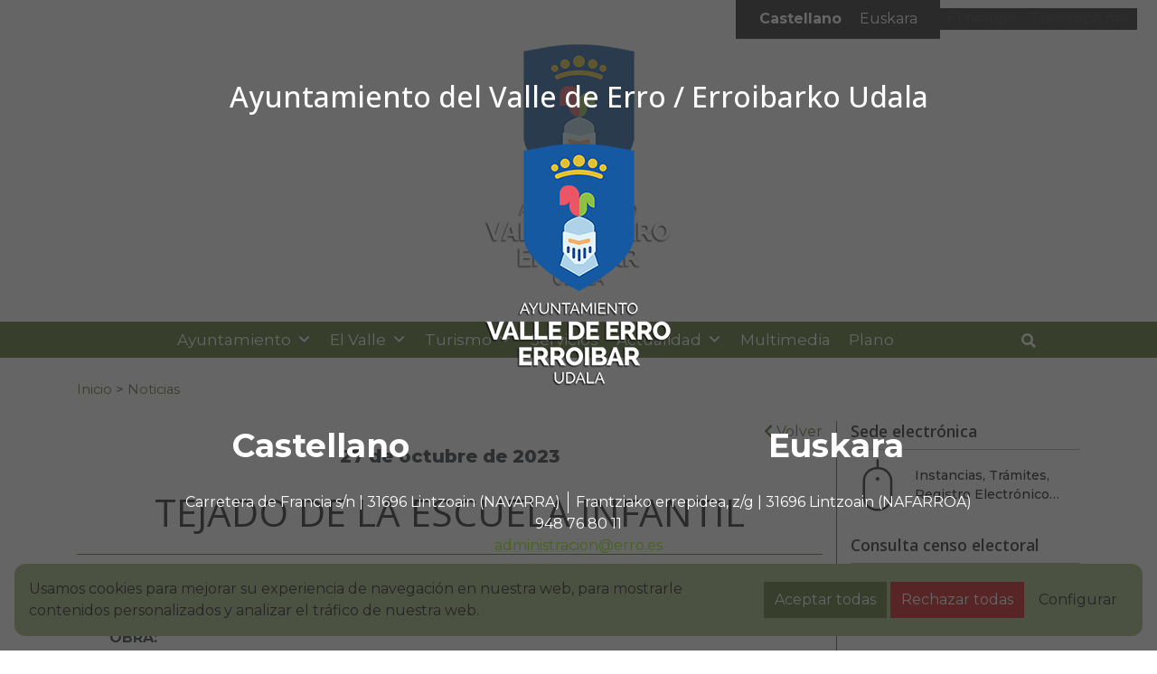

--- FILE ---
content_type: text/html; charset=UTF-8
request_url: http://www.erro.es/noticias/tejado-de-la-escuela-infantil/
body_size: 15534
content:
<!DOCTYPE html><html
lang=es-ES><head><style>img.lazy{min-height:1px}</style><link
rel=preload href=http://www.erro.es/wp-content/plugins/w3-total-cache/pub/js/lazyload.min.js as=script><meta
charset="UTF-8"><meta
name="viewport" content="width=device-width, initial-scale=1"><link
rel=profile href=http://gmpg.org/xfn/11><meta
name='robots' content='index, follow, max-image-preview:large, max-snippet:-1, max-video-preview:-1'><link
rel=alternate hreflang=es href=http://www.erro.es/noticias/tejado-de-la-escuela-infantil/ ><link
rel=alternate hreflang=eu href=http://www.erro.es/eu/noticias/haur-eskola-teilatua/ ><link
rel=alternate hreflang=x-default href=http://www.erro.es/noticias/tejado-de-la-escuela-infantil/ ><style>/*<![CDATA[*/:root {
            --portales-animsa-primary: #47631e;
            --portales-animsa-secondary: #171717;
            --portales-animsa-primary-alt: ;
            --portales-animsa-secondary-alt: ;
            --portales-animsa-background-color: ;

            --portales-animsa-titulos: #47631e;
            --portales-animsa-titulos_hover: #171717;
            --portales-animsa-secciones: #171717;
            --portales-animsa-fechas: #96b275;
            --portales-animsa-iconos: #171717;
            --portales-animsa-iconosmm: #96b275;
            --portales-animsa-lineas: #47631e;
            --portales-animsa-enlaces: #47631e;
            --portales-animsa-enlaces_hover: #171717;
            --portales-animsa-enlaces_pie: #ffffff;
            --portales-animsa-enlaces_pie_hover: #47631e;
            --portales-animsa-titulo_widget: #171717;
            --portales-animsa-contenido_widget: #000000;
            --portales-animsa-menu_color: #47631e;
            --portales-animsa-menu_hover: #171717;
            --portales-animsa-titulo_post: #171717;
            --portales-animsa-entradilla: #47631e;
            --portales-animsa-btn_txt: #47631e;
            --portales-animsa-btn_bg: #ffffff;

            --portales-animsa-header-logo-bg: transparent;
            --portales-animsa-top-sidebar-bg-color: transparent;
            --portales-animsa-menu-bg-color: transparent;
            --portales-animsa-menu-text-color: #000000;
            --portales-animsa-logo-contianer-bg-image: url();
            --portales-animsa-menu-text-color-hover: ;
            --portales-animsa-menu-bg-color-hover: ;

            --portales-animsa-selector-idiomas: url(11370);
            --portales-animsa-font-titles: Open Sans, sans-serif, system-ui;
            --portales-animsa-font-txt: Montserrat, sans-serif, system-ui;
            --portales-animsa-noticia-destacada: #96b275;

            --portales-animsa-titulo-avisos: #47631e;

        --portales-animsa-child-fondo_port: #f7faf5;--portales-animsa-child-destacados: #47631e;--portales-animsa-child-enlaces_hover: #171717;--portales-animsa-child-menu: #47631e;--portales-animsa-child-secundario: #171717;--portales-animsa-child-lineas: #47631e;--portales-animsa-child-imagen: url(http://www.erro.es/wp-content/uploads/2023/04/cabecera_erro2.jpg);--portales-animsa-child-text_haeder_widget: #47631e;--portales-animsa-child-destacados: #47631e;--portales-animsa-child-pie: #171717;--portales-animsa-child-pie2: #171717;--portales-animsa-child-calendario: #47631e;--portales-animsa-child-cabecera: rgba( 150,178,117,0.6 );--portales-animsa-child-bbuscador: #96b275;--portales-animsa-child-ico_alcalde: #47631e;--portales-animsa-child-principal: #47631e;--portales-animsa-child-principal_hover: #171717;--portales-animsa-child-fondo_banner: #96b275;--portales-animsa-child-texto_banner: #ffffff;        }/*]]>*/</style><title>TEJADO DE LA ESCUELA INFANTIL - Ayuntamiento del Valle de Erro / Erroibarko Udala</title><link
rel=canonical href=http://www.erro.es/noticias/tejado-de-la-escuela-infantil/ ><meta
property="og:locale" content="es_ES"><meta
property="og:type" content="article"><meta
property="og:title" content="TEJADO DE LA ESCUELA INFANTIL - Ayuntamiento del Valle de Erro / Erroibarko Udala"><meta
property="og:description" content="OBRA: Tejado de la Escuela Infantil &nbsp; PROMOTOR: Concejo de Aurizberri/Espinal &nbsp; FINANCIACIÓN: GOBIERNO DE NAVARRA, DEPARTAMENTO DE EDUCACIÓN Partida nominativa 410001-41800-7609-325167 (E), por importe de 20.000,00€, para financiar dicha obra. &nbsp; PRESUPUESTO DE EJECUCIÓN/ADJUDICACIÓN 20.474,90€ (IVA no incluido) &nbsp; ADJUDICATARIO: Carpintería Iriarte &nbsp; PLAZO DE EJECUCIÓN: Una semana"><meta
property="og:url" content="http://www.erro.es/noticias/tejado-de-la-escuela-infantil/"><meta
property="og:site_name" content="Ayuntamiento del Valle de Erro / Erroibarko Udala"><meta
name="twitter:card" content="summary_large_image"><meta
name="twitter:label1" content="Tiempo de lectura"><meta
name="twitter:data1" content="1 minuto"> <script type=application/ld+json class=yoast-schema-graph>{"@context":"https://schema.org","@graph":[{"@type":"WebPage","@id":"http://www.erro.es/noticias/tejado-de-la-escuela-infantil/","url":"http://www.erro.es/noticias/tejado-de-la-escuela-infantil/","name":"TEJADO DE LA ESCUELA INFANTIL - Ayuntamiento del Valle de Erro / Erroibarko Udala","isPartOf":{"@id":"http://www.erro.es/#website"},"datePublished":"2023-10-27T10:58:35+00:00","dateModified":"2023-10-27T10:58:35+00:00","breadcrumb":{"@id":"http://www.erro.es/noticias/tejado-de-la-escuela-infantil/#breadcrumb"},"inLanguage":"es","potentialAction":[{"@type":"ReadAction","target":["http://www.erro.es/noticias/tejado-de-la-escuela-infantil/"]}]},{"@type":"BreadcrumbList","@id":"http://www.erro.es/noticias/tejado-de-la-escuela-infantil/#breadcrumb","itemListElement":[{"@type":"ListItem","position":1,"name":"Portada","item":"http://www.erro.es/"},{"@type":"ListItem","position":2,"name":"Noticias","item":"http://www.erro.es/noticias/"},{"@type":"ListItem","position":3,"name":"TEJADO DE LA ESCUELA INFANTIL"}]},{"@type":"WebSite","@id":"http://www.erro.es/#website","url":"http://www.erro.es/","name":"Ayuntamiento del Valle de Erro / Erroibarko Udala","description":"Otro sitio realizado con WordPress","potentialAction":[{"@type":"SearchAction","target":{"@type":"EntryPoint","urlTemplate":"http://www.erro.es/?s={search_term_string}"},"query-input":"required name=search_term_string"}],"inLanguage":"es"}]}</script> <link
rel=dns-prefetch href=//fonts.googleapis.com>
 <script src="//www.googletagmanager.com/gtag/js?id=G-KPTNM7E425"  data-cfasync=false data-wpfc-render=false async></script> <script data-cfasync=false data-wpfc-render=false>var em_version = '8.11.1';
				var em_track_user = true;
				var em_no_track_reason = '';
								var ExactMetricsDefaultLocations = {"page_location":"http:\/\/www.erro.es\/noticias\/tejado-de-la-escuela-infantil\/"};
								if ( typeof ExactMetricsPrivacyGuardFilter === 'function' ) {
					var ExactMetricsLocations = (typeof ExactMetricsExcludeQuery === 'object') ? ExactMetricsPrivacyGuardFilter( ExactMetricsExcludeQuery ) : ExactMetricsPrivacyGuardFilter( ExactMetricsDefaultLocations );
				} else {
					var ExactMetricsLocations = (typeof ExactMetricsExcludeQuery === 'object') ? ExactMetricsExcludeQuery : ExactMetricsDefaultLocations;
				}

								var disableStrs = [
										'ga-disable-G-KPTNM7E425',
									];

				/* Function to detect opted out users */
				function __gtagTrackerIsOptedOut() {
					for (var index = 0; index < disableStrs.length; index++) {
						if (document.cookie.indexOf(disableStrs[index] + '=true') > -1) {
							return true;
						}
					}

					return false;
				}

				/* Disable tracking if the opt-out cookie exists. */
				if (__gtagTrackerIsOptedOut()) {
					for (var index = 0; index < disableStrs.length; index++) {
						window[disableStrs[index]] = true;
					}
				}

				/* Opt-out function */
				function __gtagTrackerOptout() {
					for (var index = 0; index < disableStrs.length; index++) {
						document.cookie = disableStrs[index] + '=true; expires=Thu, 31 Dec 2099 23:59:59 UTC; path=/';
						window[disableStrs[index]] = true;
					}
				}

				if ('undefined' === typeof gaOptout) {
					function gaOptout() {
						__gtagTrackerOptout();
					}
				}
								window.dataLayer = window.dataLayer || [];

				window.ExactMetricsDualTracker = {
					helpers: {},
					trackers: {},
				};
				if (em_track_user) {
					function __gtagDataLayer() {
						dataLayer.push(arguments);
					}

					function __gtagTracker(type, name, parameters) {
						if (!parameters) {
							parameters = {};
						}

						if (parameters.send_to) {
							__gtagDataLayer.apply(null, arguments);
							return;
						}

						if (type === 'event') {
														parameters.send_to = exactmetrics_frontend.v4_id;
							var hookName = name;
							if (typeof parameters['event_category'] !== 'undefined') {
								hookName = parameters['event_category'] + ':' + name;
							}

							if (typeof ExactMetricsDualTracker.trackers[hookName] !== 'undefined') {
								ExactMetricsDualTracker.trackers[hookName](parameters);
							} else {
								__gtagDataLayer('event', name, parameters);
							}
							
						} else {
							__gtagDataLayer.apply(null, arguments);
						}
					}

					__gtagTracker('js', new Date());
					__gtagTracker('set', {
						'developer_id.dNDMyYj': true,
											});
					if ( ExactMetricsLocations.page_location ) {
						__gtagTracker('set', ExactMetricsLocations);
					}
										__gtagTracker('config', 'G-KPTNM7E425', {"forceSSL":"true","link_attribution":"true"} );
										window.gtag = __gtagTracker;										(function () {
						/* https://developers.google.com/analytics/devguides/collection/analyticsjs/ */
						/* ga and __gaTracker compatibility shim. */
						var noopfn = function () {
							return null;
						};
						var newtracker = function () {
							return new Tracker();
						};
						var Tracker = function () {
							return null;
						};
						var p = Tracker.prototype;
						p.get = noopfn;
						p.set = noopfn;
						p.send = function () {
							var args = Array.prototype.slice.call(arguments);
							args.unshift('send');
							__gaTracker.apply(null, args);
						};
						var __gaTracker = function () {
							var len = arguments.length;
							if (len === 0) {
								return;
							}
							var f = arguments[len - 1];
							if (typeof f !== 'object' || f === null || typeof f.hitCallback !== 'function') {
								if ('send' === arguments[0]) {
									var hitConverted, hitObject = false, action;
									if ('event' === arguments[1]) {
										if ('undefined' !== typeof arguments[3]) {
											hitObject = {
												'eventAction': arguments[3],
												'eventCategory': arguments[2],
												'eventLabel': arguments[4],
												'value': arguments[5] ? arguments[5] : 1,
											}
										}
									}
									if ('pageview' === arguments[1]) {
										if ('undefined' !== typeof arguments[2]) {
											hitObject = {
												'eventAction': 'page_view',
												'page_path': arguments[2],
											}
										}
									}
									if (typeof arguments[2] === 'object') {
										hitObject = arguments[2];
									}
									if (typeof arguments[5] === 'object') {
										Object.assign(hitObject, arguments[5]);
									}
									if ('undefined' !== typeof arguments[1].hitType) {
										hitObject = arguments[1];
										if ('pageview' === hitObject.hitType) {
											hitObject.eventAction = 'page_view';
										}
									}
									if (hitObject) {
										action = 'timing' === arguments[1].hitType ? 'timing_complete' : hitObject.eventAction;
										hitConverted = mapArgs(hitObject);
										__gtagTracker('event', action, hitConverted);
									}
								}
								return;
							}

							function mapArgs(args) {
								var arg, hit = {};
								var gaMap = {
									'eventCategory': 'event_category',
									'eventAction': 'event_action',
									'eventLabel': 'event_label',
									'eventValue': 'event_value',
									'nonInteraction': 'non_interaction',
									'timingCategory': 'event_category',
									'timingVar': 'name',
									'timingValue': 'value',
									'timingLabel': 'event_label',
									'page': 'page_path',
									'location': 'page_location',
									'title': 'page_title',
									'referrer' : 'page_referrer',
								};
								for (arg in args) {
																		if (!(!args.hasOwnProperty(arg) || !gaMap.hasOwnProperty(arg))) {
										hit[gaMap[arg]] = args[arg];
									} else {
										hit[arg] = args[arg];
									}
								}
								return hit;
							}

							try {
								f.hitCallback();
							} catch (ex) {
							}
						};
						__gaTracker.create = newtracker;
						__gaTracker.getByName = newtracker;
						__gaTracker.getAll = function () {
							return [];
						};
						__gaTracker.remove = noopfn;
						__gaTracker.loaded = true;
						window['__gaTracker'] = __gaTracker;
					})();
									} else {
										console.log("");
					(function () {
						function __gtagTracker() {
							return null;
						}

						window['__gtagTracker'] = __gtagTracker;
						window['gtag'] = __gtagTracker;
					})();
									}</script>  <script>/*<![CDATA[*/window._wpemojiSettings = {"baseUrl":"https:\/\/s.w.org\/images\/core\/emoji\/14.0.0\/72x72\/","ext":".png","svgUrl":"https:\/\/s.w.org\/images\/core\/emoji\/14.0.0\/svg\/","svgExt":".svg","source":{"concatemoji":"http:\/\/www.erro.es\/wp-includes\/js\/wp-emoji-release.min.js"}};
/*! This file is auto-generated */
!function(i,n){var o,s,e;function c(e){try{var t={supportTests:e,timestamp:(new Date).valueOf()};sessionStorage.setItem(o,JSON.stringify(t))}catch(e){}}function p(e,t,n){e.clearRect(0,0,e.canvas.width,e.canvas.height),e.fillText(t,0,0);var t=new Uint32Array(e.getImageData(0,0,e.canvas.width,e.canvas.height).data),r=(e.clearRect(0,0,e.canvas.width,e.canvas.height),e.fillText(n,0,0),new Uint32Array(e.getImageData(0,0,e.canvas.width,e.canvas.height).data));return t.every(function(e,t){return e===r[t]})}function u(e,t,n){switch(t){case"flag":return n(e,"\ud83c\udff3\ufe0f\u200d\u26a7\ufe0f","\ud83c\udff3\ufe0f\u200b\u26a7\ufe0f")?!1:!n(e,"\ud83c\uddfa\ud83c\uddf3","\ud83c\uddfa\u200b\ud83c\uddf3")&&!n(e,"\ud83c\udff4\udb40\udc67\udb40\udc62\udb40\udc65\udb40\udc6e\udb40\udc67\udb40\udc7f","\ud83c\udff4\u200b\udb40\udc67\u200b\udb40\udc62\u200b\udb40\udc65\u200b\udb40\udc6e\u200b\udb40\udc67\u200b\udb40\udc7f");case"emoji":return!n(e,"\ud83e\udef1\ud83c\udffb\u200d\ud83e\udef2\ud83c\udfff","\ud83e\udef1\ud83c\udffb\u200b\ud83e\udef2\ud83c\udfff")}return!1}function f(e,t,n){var r="undefined"!=typeof WorkerGlobalScope&&self instanceof WorkerGlobalScope?new OffscreenCanvas(300,150):i.createElement("canvas"),a=r.getContext("2d",{willReadFrequently:!0}),o=(a.textBaseline="top",a.font="600 32px Arial",{});return e.forEach(function(e){o[e]=t(a,e,n)}),o}function t(e){var t=i.createElement("script");t.src=e,t.defer=!0,i.head.appendChild(t)}"undefined"!=typeof Promise&&(o="wpEmojiSettingsSupports",s=["flag","emoji"],n.supports={everything:!0,everythingExceptFlag:!0},e=new Promise(function(e){i.addEventListener("DOMContentLoaded",e,{once:!0})}),new Promise(function(t){var n=function(){try{var e=JSON.parse(sessionStorage.getItem(o));if("object"==typeof e&&"number"==typeof e.timestamp&&(new Date).valueOf()<e.timestamp+604800&&"object"==typeof e.supportTests)return e.supportTests}catch(e){}return null}();if(!n){if("undefined"!=typeof Worker&&"undefined"!=typeof OffscreenCanvas&&"undefined"!=typeof URL&&URL.createObjectURL&&"undefined"!=typeof Blob)try{var e="postMessage("+f.toString()+"("+[JSON.stringify(s),u.toString(),p.toString()].join(",")+"));",r=new Blob([e],{type:"text/javascript"}),a=new Worker(URL.createObjectURL(r),{name:"wpTestEmojiSupports"});return void(a.onmessage=function(e){c(n=e.data),a.terminate(),t(n)})}catch(e){}c(n=f(s,u,p))}t(n)}).then(function(e){for(var t in e)n.supports[t]=e[t],n.supports.everything=n.supports.everything&&n.supports[t],"flag"!==t&&(n.supports.everythingExceptFlag=n.supports.everythingExceptFlag&&n.supports[t]);n.supports.everythingExceptFlag=n.supports.everythingExceptFlag&&!n.supports.flag,n.DOMReady=!1,n.readyCallback=function(){n.DOMReady=!0}}).then(function(){return e}).then(function(){var e;n.supports.everything||(n.readyCallback(),(e=n.source||{}).concatemoji?t(e.concatemoji):e.wpemoji&&e.twemoji&&(t(e.twemoji),t(e.wpemoji)))}))}((window,document),window._wpemojiSettings);/*]]>*/</script> <style id=wp-emoji-styles-inline-css>img.wp-smiley, img.emoji {
		display: inline !important;
		border: none !important;
		box-shadow: none !important;
		height: 1em !important;
		width: 1em !important;
		margin: 0 0.07em !important;
		vertical-align: -0.1em !important;
		background: none !important;
		padding: 0 !important;
	}</style><link
rel=stylesheet href=http://www.erro.es/wp-content/cache/minify/9c93e.css media=all><style id=classic-theme-styles-inline-css>/*! This file is auto-generated */
.wp-block-button__link{color:#fff;background-color:#32373c;border-radius:9999px;box-shadow:none;text-decoration:none;padding:calc(.667em + 2px) calc(1.333em + 2px);font-size:1.125em}.wp-block-file__button{background:#32373c;color:#fff;text-decoration:none}</style><style id=global-styles-inline-css>/*<![CDATA[*/body{--wp--preset--color--black: #000000;--wp--preset--color--cyan-bluish-gray: #abb8c3;--wp--preset--color--white: #ffffff;--wp--preset--color--pale-pink: #f78da7;--wp--preset--color--vivid-red: #cf2e2e;--wp--preset--color--luminous-vivid-orange: #ff6900;--wp--preset--color--luminous-vivid-amber: #fcb900;--wp--preset--color--light-green-cyan: #7bdcb5;--wp--preset--color--vivid-green-cyan: #00d084;--wp--preset--color--pale-cyan-blue: #8ed1fc;--wp--preset--color--vivid-cyan-blue: #0693e3;--wp--preset--color--vivid-purple: #9b51e0;--wp--preset--gradient--vivid-cyan-blue-to-vivid-purple: linear-gradient(135deg,rgba(6,147,227,1) 0%,rgb(155,81,224) 100%);--wp--preset--gradient--light-green-cyan-to-vivid-green-cyan: linear-gradient(135deg,rgb(122,220,180) 0%,rgb(0,208,130) 100%);--wp--preset--gradient--luminous-vivid-amber-to-luminous-vivid-orange: linear-gradient(135deg,rgba(252,185,0,1) 0%,rgba(255,105,0,1) 100%);--wp--preset--gradient--luminous-vivid-orange-to-vivid-red: linear-gradient(135deg,rgba(255,105,0,1) 0%,rgb(207,46,46) 100%);--wp--preset--gradient--very-light-gray-to-cyan-bluish-gray: linear-gradient(135deg,rgb(238,238,238) 0%,rgb(169,184,195) 100%);--wp--preset--gradient--cool-to-warm-spectrum: linear-gradient(135deg,rgb(74,234,220) 0%,rgb(151,120,209) 20%,rgb(207,42,186) 40%,rgb(238,44,130) 60%,rgb(251,105,98) 80%,rgb(254,248,76) 100%);--wp--preset--gradient--blush-light-purple: linear-gradient(135deg,rgb(255,206,236) 0%,rgb(152,150,240) 100%);--wp--preset--gradient--blush-bordeaux: linear-gradient(135deg,rgb(254,205,165) 0%,rgb(254,45,45) 50%,rgb(107,0,62) 100%);--wp--preset--gradient--luminous-dusk: linear-gradient(135deg,rgb(255,203,112) 0%,rgb(199,81,192) 50%,rgb(65,88,208) 100%);--wp--preset--gradient--pale-ocean: linear-gradient(135deg,rgb(255,245,203) 0%,rgb(182,227,212) 50%,rgb(51,167,181) 100%);--wp--preset--gradient--electric-grass: linear-gradient(135deg,rgb(202,248,128) 0%,rgb(113,206,126) 100%);--wp--preset--gradient--midnight: linear-gradient(135deg,rgb(2,3,129) 0%,rgb(40,116,252) 100%);--wp--preset--font-size--small: 13px;--wp--preset--font-size--medium: 20px;--wp--preset--font-size--large: 36px;--wp--preset--font-size--x-large: 42px;--wp--preset--spacing--20: 0.44rem;--wp--preset--spacing--30: 0.67rem;--wp--preset--spacing--40: 1rem;--wp--preset--spacing--50: 1.5rem;--wp--preset--spacing--60: 2.25rem;--wp--preset--spacing--70: 3.38rem;--wp--preset--spacing--80: 5.06rem;--wp--preset--shadow--natural: 6px 6px 9px rgba(0, 0, 0, 0.2);--wp--preset--shadow--deep: 12px 12px 50px rgba(0, 0, 0, 0.4);--wp--preset--shadow--sharp: 6px 6px 0px rgba(0, 0, 0, 0.2);--wp--preset--shadow--outlined: 6px 6px 0px -3px rgba(255, 255, 255, 1), 6px 6px rgba(0, 0, 0, 1);--wp--preset--shadow--crisp: 6px 6px 0px rgba(0, 0, 0, 1);}:where(.is-layout-flex){gap: 0.5em;}:where(.is-layout-grid){gap: 0.5em;}body .is-layout-flow > .alignleft{float: left;margin-inline-start: 0;margin-inline-end: 2em;}body .is-layout-flow > .alignright{float: right;margin-inline-start: 2em;margin-inline-end: 0;}body .is-layout-flow > .aligncenter{margin-left: auto !important;margin-right: auto !important;}body .is-layout-constrained > .alignleft{float: left;margin-inline-start: 0;margin-inline-end: 2em;}body .is-layout-constrained > .alignright{float: right;margin-inline-start: 2em;margin-inline-end: 0;}body .is-layout-constrained > .aligncenter{margin-left: auto !important;margin-right: auto !important;}body .is-layout-constrained > :where(:not(.alignleft):not(.alignright):not(.alignfull)){max-width: var(--wp--style--global--content-size);margin-left: auto !important;margin-right: auto !important;}body .is-layout-constrained > .alignwide{max-width: var(--wp--style--global--wide-size);}body .is-layout-flex{display: flex;}body .is-layout-flex{flex-wrap: wrap;align-items: center;}body .is-layout-flex > *{margin: 0;}body .is-layout-grid{display: grid;}body .is-layout-grid > *{margin: 0;}:where(.wp-block-columns.is-layout-flex){gap: 2em;}:where(.wp-block-columns.is-layout-grid){gap: 2em;}:where(.wp-block-post-template.is-layout-flex){gap: 1.25em;}:where(.wp-block-post-template.is-layout-grid){gap: 1.25em;}.has-black-color{color: var(--wp--preset--color--black) !important;}.has-cyan-bluish-gray-color{color: var(--wp--preset--color--cyan-bluish-gray) !important;}.has-white-color{color: var(--wp--preset--color--white) !important;}.has-pale-pink-color{color: var(--wp--preset--color--pale-pink) !important;}.has-vivid-red-color{color: var(--wp--preset--color--vivid-red) !important;}.has-luminous-vivid-orange-color{color: var(--wp--preset--color--luminous-vivid-orange) !important;}.has-luminous-vivid-amber-color{color: var(--wp--preset--color--luminous-vivid-amber) !important;}.has-light-green-cyan-color{color: var(--wp--preset--color--light-green-cyan) !important;}.has-vivid-green-cyan-color{color: var(--wp--preset--color--vivid-green-cyan) !important;}.has-pale-cyan-blue-color{color: var(--wp--preset--color--pale-cyan-blue) !important;}.has-vivid-cyan-blue-color{color: var(--wp--preset--color--vivid-cyan-blue) !important;}.has-vivid-purple-color{color: var(--wp--preset--color--vivid-purple) !important;}.has-black-background-color{background-color: var(--wp--preset--color--black) !important;}.has-cyan-bluish-gray-background-color{background-color: var(--wp--preset--color--cyan-bluish-gray) !important;}.has-white-background-color{background-color: var(--wp--preset--color--white) !important;}.has-pale-pink-background-color{background-color: var(--wp--preset--color--pale-pink) !important;}.has-vivid-red-background-color{background-color: var(--wp--preset--color--vivid-red) !important;}.has-luminous-vivid-orange-background-color{background-color: var(--wp--preset--color--luminous-vivid-orange) !important;}.has-luminous-vivid-amber-background-color{background-color: var(--wp--preset--color--luminous-vivid-amber) !important;}.has-light-green-cyan-background-color{background-color: var(--wp--preset--color--light-green-cyan) !important;}.has-vivid-green-cyan-background-color{background-color: var(--wp--preset--color--vivid-green-cyan) !important;}.has-pale-cyan-blue-background-color{background-color: var(--wp--preset--color--pale-cyan-blue) !important;}.has-vivid-cyan-blue-background-color{background-color: var(--wp--preset--color--vivid-cyan-blue) !important;}.has-vivid-purple-background-color{background-color: var(--wp--preset--color--vivid-purple) !important;}.has-black-border-color{border-color: var(--wp--preset--color--black) !important;}.has-cyan-bluish-gray-border-color{border-color: var(--wp--preset--color--cyan-bluish-gray) !important;}.has-white-border-color{border-color: var(--wp--preset--color--white) !important;}.has-pale-pink-border-color{border-color: var(--wp--preset--color--pale-pink) !important;}.has-vivid-red-border-color{border-color: var(--wp--preset--color--vivid-red) !important;}.has-luminous-vivid-orange-border-color{border-color: var(--wp--preset--color--luminous-vivid-orange) !important;}.has-luminous-vivid-amber-border-color{border-color: var(--wp--preset--color--luminous-vivid-amber) !important;}.has-light-green-cyan-border-color{border-color: var(--wp--preset--color--light-green-cyan) !important;}.has-vivid-green-cyan-border-color{border-color: var(--wp--preset--color--vivid-green-cyan) !important;}.has-pale-cyan-blue-border-color{border-color: var(--wp--preset--color--pale-cyan-blue) !important;}.has-vivid-cyan-blue-border-color{border-color: var(--wp--preset--color--vivid-cyan-blue) !important;}.has-vivid-purple-border-color{border-color: var(--wp--preset--color--vivid-purple) !important;}.has-vivid-cyan-blue-to-vivid-purple-gradient-background{background: var(--wp--preset--gradient--vivid-cyan-blue-to-vivid-purple) !important;}.has-light-green-cyan-to-vivid-green-cyan-gradient-background{background: var(--wp--preset--gradient--light-green-cyan-to-vivid-green-cyan) !important;}.has-luminous-vivid-amber-to-luminous-vivid-orange-gradient-background{background: var(--wp--preset--gradient--luminous-vivid-amber-to-luminous-vivid-orange) !important;}.has-luminous-vivid-orange-to-vivid-red-gradient-background{background: var(--wp--preset--gradient--luminous-vivid-orange-to-vivid-red) !important;}.has-very-light-gray-to-cyan-bluish-gray-gradient-background{background: var(--wp--preset--gradient--very-light-gray-to-cyan-bluish-gray) !important;}.has-cool-to-warm-spectrum-gradient-background{background: var(--wp--preset--gradient--cool-to-warm-spectrum) !important;}.has-blush-light-purple-gradient-background{background: var(--wp--preset--gradient--blush-light-purple) !important;}.has-blush-bordeaux-gradient-background{background: var(--wp--preset--gradient--blush-bordeaux) !important;}.has-luminous-dusk-gradient-background{background: var(--wp--preset--gradient--luminous-dusk) !important;}.has-pale-ocean-gradient-background{background: var(--wp--preset--gradient--pale-ocean) !important;}.has-electric-grass-gradient-background{background: var(--wp--preset--gradient--electric-grass) !important;}.has-midnight-gradient-background{background: var(--wp--preset--gradient--midnight) !important;}.has-small-font-size{font-size: var(--wp--preset--font-size--small) !important;}.has-medium-font-size{font-size: var(--wp--preset--font-size--medium) !important;}.has-large-font-size{font-size: var(--wp--preset--font-size--large) !important;}.has-x-large-font-size{font-size: var(--wp--preset--font-size--x-large) !important;}
.wp-block-navigation a:where(:not(.wp-element-button)){color: inherit;}
:where(.wp-block-post-template.is-layout-flex){gap: 1.25em;}:where(.wp-block-post-template.is-layout-grid){gap: 1.25em;}
:where(.wp-block-columns.is-layout-flex){gap: 2em;}:where(.wp-block-columns.is-layout-grid){gap: 2em;}
.wp-block-pullquote{font-size: 1.5em;line-height: 1.6;}/*]]>*/</style><link
rel=stylesheet href=http://www.erro.es/wp-content/cache/minify/ed90a.css media=all><link
rel=stylesheet id=mimetypes-link-icons-css href='http://www.erro.es/wp-content/plugins/mimetypes-link-icons/css/style.php?cssvars=bXRsaV9oZWlnaHQ9MTYmbXRsaV9pbWFnZV90eXBlPXBuZyZtdGxpX2xlZnRvcnJpZ2h0PWxlZnQmYWN0aXZlX3R5cGVzPXBkZg%3D' type=text/css media=all><link
rel=stylesheet href=http://www.erro.es/wp-content/cache/minify/56c5b.css media=all><link
rel=stylesheet id=google-fonts-css href='https://fonts.googleapis.com/css?family=Open+Sans%3A300%2Cregular%2C500%2C600%2C700%2C800%2C300italic%2Citalic%2C600italic%2C700italic%2C800italic%3D%7CMontserrat%3A300%2Cregular%2C500%2C600%2C700%2C800%2C900%2C300italic%2Citalic%2C500italic%2C600italic%2C700italic%2C800italic%2C900italic%3D' type=text/css media=all><link
rel=stylesheet href=http://www.erro.es/wp-content/cache/minify/b585f.css media=all> <script src=http://www.erro.es/wp-includes/js/jquery/jquery.min.js id=jquery-core-js></script> <script src=http://www.erro.es/wp-includes/js/jquery/jquery-migrate.min.js id=jquery-migrate-js></script> <script src=http://www.erro.es/wp-content/plugins/qtranslate-to-wpml-export/js/scripts.js id=qtimport-js></script> <script id=wpml-cookie-js-extra>var wpml_cookies = {"wp-wpml_current_language":{"value":"es","expires":1,"path":"\/"}};
var wpml_cookies = {"wp-wpml_current_language":{"value":"es","expires":1,"path":"\/"}};</script> <script src=http://www.erro.es/wp-content/plugins/sitepress-multilingual-cms/res/js/cookies/language-cookie.js id=wpml-cookie-js defer=defer data-wp-strategy=defer></script> <script src=http://www.erro.es/wp-content/plugins/google-analytics-dashboard-for-wp/assets/js/frontend-gtag.min.js id=exactmetrics-frontend-script-js async=async data-wp-strategy=async></script> <script data-cfasync=false data-wpfc-render=false id=exactmetrics-frontend-script-js-extra>var exactmetrics_frontend = {"js_events_tracking":"true","download_extensions":"doc,pdf,ppt,zip,xls,docx,pptx,xlsx","inbound_paths":"[{\"path\":\"\\\/go\\\/\",\"label\":\"affiliate\"},{\"path\":\"\\\/recommend\\\/\",\"label\":\"affiliate\"}]","home_url":"http:\/\/www.erro.es","hash_tracking":"false","v4_id":"G-KPTNM7E425"};</script> <link
rel=https://api.w.org/ href=http://www.erro.es/wp-json/ ><link
rel=alternate type=application/json href=http://www.erro.es/wp-json/wp/v2/noticias/12847><link
rel=EditURI type=application/rsd+xml title=RSD href=http://www.erro.es/xmlrpc.php?rsd><link
rel=shortlink href='http://www.erro.es/?p=12847'><link
rel=alternate type=application/json+oembed href="http://www.erro.es/wp-json/oembed/1.0/embed?url=http%3A%2F%2Fwww.erro.es%2Fnoticias%2Ftejado-de-la-escuela-infantil%2F"><link
rel=alternate type=text/xml+oembed href="http://www.erro.es/wp-json/oembed/1.0/embed?url=http%3A%2F%2Fwww.erro.es%2Fnoticias%2Ftejado-de-la-escuela-infantil%2F&#038;format=xml"><meta
name="generator" content="WPML ver:4.6.9 stt:16,2;"><style>/*<![CDATA[*/html:root {
            --cookies-animsa-background: #96b275;--cookies-animsa-background-text: #000000;--cookies-animsa-primary: #47631e;--cookies-animsa-primary-text: #FFFFFF;--cookies-animsa-reject: #c70000;--cookies-animsa-reject-text: #FFFFFF;--cookies-animsa-config: #96b275;--cookies-animsa-config-text: #000000;            }/*]]>*/</style><meta
property="og:locale" content="es"><meta
property="og:site_name" content="Ayuntamiento del Valle de Erro / Erroibarko Udala"><meta
property="og:url" content="http://www.erro.es/noticias/tejado-de-la-escuela-infantil/"><meta
property="og:type" content="article"><meta
property="og:title" content="TEJADO DE LA ESCUELA INFANTIL"><meta
property="og:description" content="OBRA:Tejado de la Escuela Infantil&nbsp;PROMOTOR:Concejo de..."><meta
property="og:image" content="http://www.erro.es/wp-content/uploads/2023/04/escudo_erro_vertical-2.png"><meta
name="twitter:card" content="summary_large_image"><meta
name="twitter:description" content="OBRA:Tejado de la Escuela Infantil&nbsp;PROMOTOR:Concejo de..."><meta
name="twitter:title" content="TEJADO DE LA ESCUELA INFANTIL"><meta
name="twitter:image" content="http://www.erro.es/wp-content/uploads/2023/04/escudo_erro_vertical-2.png"><link
rel=icon href=http://www.erro.es/wp-content/uploads/2023/04/cropped-favicon_erro-32x32.png sizes=32x32><link
rel=icon href=http://www.erro.es/wp-content/uploads/2023/04/cropped-favicon_erro-192x192.png sizes=192x192><link
rel=apple-touch-icon href=http://www.erro.es/wp-content/uploads/2023/04/cropped-favicon_erro-180x180.png><meta
name="msapplication-TileImage" content="http://www.erro.es/wp-content/uploads/2023/04/cropped-favicon_erro-270x270.png"><style id=wp-custom-css>#logo h1 {
    display:none !important;
}

.container-transparency {
    background-color: transparent !important;
}

a#enla-avisos {
    color: white !important;
    display: flex;
}</style><style>/** Mega Menu CSS: fs **/</style></head><body
class="noticias-template-default single single-noticias postid-12847 single-format-standard mega-menu-animsa-menu">
<a
class="skip-link sr-only" href=#content>Ir al contenido</a><header
class="text-center header-child"><div
class="container-image container-fluid"><div
class="row container-transparency"><div
id=widgets-top class><div
class="w-100 row justify-content-end"><div
class="col-12 col-md"><div
class="top-sidebar top-right-sidebar"><aside
id=icl_lang_sel_widget-3 class="widget widget_icl_lang_sel_widget"><div
class="wpml-ls-sidebars-cabecera wpml-ls wpml-ls-legacy-list-horizontal"><ul><li
class="wpml-ls-slot-cabecera wpml-ls-item wpml-ls-item-es wpml-ls-current-language wpml-ls-first-item wpml-ls-item-legacy-list-horizontal">
<a
href=http://www.erro.es/noticias/tejado-de-la-escuela-infantil/ class=wpml-ls-link>
<span
class=wpml-ls-native>Castellano</span></a>
</li><li
class="wpml-ls-slot-cabecera wpml-ls-item wpml-ls-item-eu wpml-ls-last-item wpml-ls-item-legacy-list-horizontal">
<a
href=http://www.erro.es/eu/noticias/haur-eskola-teilatua/ class=wpml-ls-link>
<span
class=wpml-ls-native lang=eu>Euskara</span></a>
</li></ul></div></aside><aside
id=custom_html-2 class="widget_text widget widget_custom_html"><div
class="textwidget custom-html-widget"><div
id=TT_yuZALBthdr4cneLKjAzjDDzDDWaKLKnlrdktEZioaEj>El tiempo - Tutiempo.net</div> <script src=https://www.tutiempo.net/s-widget/l_yuZALBthdr4cneLKjAzjDDzDDWaKLKnlrdktEZioaEj></script></div></aside></div></div></div></div><div
id=logo class='col-12 my-4 '>
<a
href=http://www.erro.es class>
<img
class=lazy src="data:image/svg+xml,%3Csvg%20xmlns='http://www.w3.org/2000/svg'%20viewBox='0%200%20250%20308'%3E%3C/svg%3E" data-src=http://www.erro.es/wp-content/uploads/2023/04/escudo_erro_vertical-2.png alt='Escudo del Ayuntamiento'><h1 class='h2'>Ayuntamiento del Valle de Erro / Erroibarko Udala</h1>
</a></div></div></div><div
class="container-fluid container-nav contenedor-menu"><div
class=container><div
class=row><div
class="col-md-11 col-10"><div
id=mega-menu-wrap-animsa-menu class=mega-menu-wrap><div
class=mega-menu-toggle><div
class=mega-toggle-blocks-left></div><div
class=mega-toggle-blocks-center></div><div
class=mega-toggle-blocks-right><div
class='mega-toggle-block mega-menu-toggle-animated-block mega-toggle-block-0' id=mega-toggle-block-0><button
aria-label="Toggle Menu" class="mega-toggle-animated mega-toggle-animated-slider" type=button aria-expanded=false>
<span
class=mega-toggle-animated-box>
<span
class=mega-toggle-animated-inner></span>
</span>
</button></div></div></div><ul
id=mega-menu-animsa-menu class="mega-menu max-mega-menu mega-menu-horizontal mega-no-js" data-event=hover_intent data-effect=fade_up data-effect-speed=200 data-effect-mobile=disabled data-effect-speed-mobile=0 data-mobile-force-width=false data-second-click=go data-document-click=collapse data-vertical-behaviour=standard data-breakpoint=768 data-unbind=true data-mobile-state=collapse_all data-hover-intent-timeout=300 data-hover-intent-interval=100><li
class='mega-menu-item mega-menu-item-type-post_type mega-menu-item-object-page mega-menu-item-has-children mega-align-bottom-left mega-menu-flyout mega-menu-item-9229' id=mega-menu-item-9229><a
class=mega-menu-link href=http://www.erro.es/ayuntamiento/ aria-haspopup=true aria-expanded=false tabindex=0>Ayuntamiento<span
class=mega-indicator></span></a><ul
class=mega-sub-menu>
<li
class='mega-menu-item mega-menu-item-type-post_type mega-menu-item-object-page mega-menu-item-9230' id=mega-menu-item-9230><a
class=mega-menu-link href=http://www.erro.es/ayuntamiento/saludo/ >Saludo</a></li><li
class='mega-menu-item mega-menu-item-type-post_type mega-menu-item-object-page mega-menu-item-has-children mega-menu-item-9231' id=mega-menu-item-9231><a
class=mega-menu-link href=http://www.erro.es/ayuntamiento/organizacion-municipal/ aria-haspopup=true aria-expanded=false>Organización Municipal<span
class=mega-indicator></span></a><ul
class=mega-sub-menu>
<li
class='mega-menu-item mega-menu-item-type-post_type mega-menu-item-object-page mega-menu-item-9233' id=mega-menu-item-9233><a
class=mega-menu-link href=http://www.erro.es/ayuntamiento/organizacion-municipal/corporacion-municipal/ >Corporación Municipal</a></li><li
class='mega-menu-item mega-menu-item-type-post_type mega-menu-item-object-page mega-menu-item-9232' id=mega-menu-item-9232><a
class=mega-menu-link href=http://www.erro.es/ayuntamiento/organizacion-municipal/comisiones-ayuntamiento/ >Comisiones Ayuntamiento</a></li><li
class='mega-menu-item mega-menu-item-type-post_type mega-menu-item-object-page mega-menu-item-9234' id=mega-menu-item-9234><a
class=mega-menu-link href=http://www.erro.es/ayuntamiento/organizacion-municipal/participacion-en-instituciones/ >Participación en Instituciones</a></li></ul>
</li><li
class='mega-menu-item mega-menu-item-type-post_type mega-menu-item-object-page mega-menu-item-9235' id=mega-menu-item-9235><a
class=mega-menu-link href=http://www.erro.es/ayuntamiento/presupuesto/ >Presupuesto</a></li><li
class='mega-menu-item mega-menu-item-type-post_type mega-menu-item-object-page mega-menu-item-9237' id=mega-menu-item-9237><a
class=mega-menu-link href=http://www.erro.es/ayuntamiento/actas-municipales/ >Actas Municipales</a></li><li
class='mega-menu-item mega-menu-item-type-post_type mega-menu-item-object-page mega-menu-item-9240' id=mega-menu-item-9240><a
class=mega-menu-link href=http://www.erro.es/ayuntamiento/ordenanzas-y-reglamentos/ >Ordenanzas y Reglamentos</a></li><li
class='mega-menu-item mega-menu-item-type-post_type mega-menu-item-object-page mega-menu-item-11256' id=mega-menu-item-11256><a
class=mega-menu-link href=http://www.erro.es/general/sede-electronica/ >Sede electrónica</a></li><li
class='mega-menu-item mega-menu-item-type-post_type mega-menu-item-object-page mega-menu-item-9239' id=mega-menu-item-9239><a
class=mega-menu-link href=http://www.erro.es/ayuntamiento/calendario-del-contribuyente/ >Calendario del Contribuyente</a></li><li
class='mega-menu-item mega-menu-item-type-post_type mega-menu-item-object-page mega-menu-item-9242' id=mega-menu-item-9242><a
class=mega-menu-link href=http://www.erro.es/ayuntamiento/plan-general-municipal/ >Plan General Municipal</a></li></ul>
</li><li
class='mega-menu-item mega-menu-item-type-post_type mega-menu-item-object-page mega-menu-item-has-children mega-align-bottom-left mega-menu-flyout mega-menu-item-9244' id=mega-menu-item-9244><a
class=mega-menu-link href=http://www.erro.es/el-valle/ aria-haspopup=true aria-expanded=false tabindex=0>El Valle<span
class=mega-indicator></span></a><ul
class=mega-sub-menu>
<li
class='mega-menu-item mega-menu-item-type-post_type mega-menu-item-object-page mega-menu-item-9245' id=mega-menu-item-9245><a
class=mega-menu-link href=http://www.erro.es/el-valle/informacion-general/ >Información General</a></li><li
class='mega-menu-item mega-menu-item-type-post_type mega-menu-item-object-page mega-menu-item-9252' id=mega-menu-item-9252><a
class=mega-menu-link href=http://www.erro.es/el-valle/geografia/ >Geografía</a></li><li
class='mega-menu-item mega-menu-item-type-post_type mega-menu-item-object-page mega-menu-item-has-children mega-menu-item-9258' id=mega-menu-item-9258><a
class=mega-menu-link href=http://www.erro.es/el-valle/concejos/ aria-haspopup=true aria-expanded=false>Concejos<span
class=mega-indicator></span></a><ul
class=mega-sub-menu>
<li
class='mega-menu-item mega-menu-item-type-post_type mega-menu-item-object-page mega-menu-item-9274' id=mega-menu-item-9274><a
class=mega-menu-link href=http://www.erro.es/el-valle/concejos/aintzioa/ >Aintzioa</a></li><li
class='mega-menu-item mega-menu-item-type-post_type mega-menu-item-object-page mega-menu-item-9275' id=mega-menu-item-9275><a
class=mega-menu-link href=http://www.erro.es/el-valle/concejos/ardaitz/ >Ardaitz</a></li><li
class='mega-menu-item mega-menu-item-type-post_type mega-menu-item-object-page mega-menu-item-9277' id=mega-menu-item-9277><a
class=mega-menu-link href=http://www.erro.es/el-valle/concejos/aurizberri-espinal/ >Aurizberri / Espinal</a></li><li
class='mega-menu-item mega-menu-item-type-post_type mega-menu-item-object-page mega-menu-item-9279' id=mega-menu-item-9279><a
class=mega-menu-link href=http://www.erro.es/el-valle/concejos/bizkarreta-gerendiain/ >Bizkarreta-Gerendiain</a></li><li
class='mega-menu-item mega-menu-item-type-post_type mega-menu-item-object-page mega-menu-item-9280' id=mega-menu-item-9280><a
class=mega-menu-link href=http://www.erro.es/el-valle/concejos/erro/ >Erro</a></li><li
class='mega-menu-item mega-menu-item-type-post_type mega-menu-item-object-page mega-menu-item-9282' id=mega-menu-item-9282><a
class=mega-menu-link href=http://www.erro.es/el-valle/concejos/esnotz/ >Esnotz</a></li><li
class='mega-menu-item mega-menu-item-type-post_type mega-menu-item-object-page mega-menu-item-9284' id=mega-menu-item-9284><a
class=mega-menu-link href=http://www.erro.es/el-valle/concejos/lintzoain/ >Lintzoain</a></li><li
class='mega-menu-item mega-menu-item-type-post_type mega-menu-item-object-page mega-menu-item-9286' id=mega-menu-item-9286><a
class=mega-menu-link href=http://www.erro.es/el-valle/concejos/loizu/ >Loizu</a></li><li
class='mega-menu-item mega-menu-item-type-post_type mega-menu-item-object-page mega-menu-item-9287' id=mega-menu-item-9287><a
class=mega-menu-link href=http://www.erro.es/el-valle/concejos/mezkiritz/ >Mezkiritz</a></li><li
class='mega-menu-item mega-menu-item-type-post_type mega-menu-item-object-page mega-menu-item-9290' id=mega-menu-item-9290><a
class=mega-menu-link href=http://www.erro.es/el-valle/concejos/orondritz/ >Orondritz</a></li><li
class='mega-menu-item mega-menu-item-type-post_type mega-menu-item-object-page mega-menu-item-9293' id=mega-menu-item-9293><a
class=mega-menu-link href=http://www.erro.es/el-valle/concejos/zilbeti/ >Zilbeti</a></li></ul>
</li><li
class='mega-menu-item mega-menu-item-type-post_type mega-menu-item-object-page mega-menu-item-has-children mega-menu-item-9294' id=mega-menu-item-9294><a
class=mega-menu-link href=http://www.erro.es/el-valle/lugares/ aria-haspopup=true aria-expanded=false>Lugares<span
class=mega-indicator></span></a><ul
class=mega-sub-menu>
<li
class='mega-menu-item mega-menu-item-type-post_type mega-menu-item-object-page mega-menu-item-9295' id=mega-menu-item-9295><a
class=mega-menu-link href=http://www.erro.es/el-valle/lugares/gurbizar/ >Gurbizar</a></li><li
class='mega-menu-item mega-menu-item-type-post_type mega-menu-item-object-page mega-menu-item-9296' id=mega-menu-item-9296><a
class=mega-menu-link href=http://www.erro.es/el-valle/lugares/larraingoa/ >Larraingoa</a></li><li
class='mega-menu-item mega-menu-item-type-post_type mega-menu-item-object-page mega-menu-item-9300' id=mega-menu-item-9300><a
class=mega-menu-link href=http://www.erro.es/el-valle/lugares/sorogain/ >Sorogain</a></li><li
class='mega-menu-item mega-menu-item-type-post_type mega-menu-item-object-page mega-menu-item-9298' id=mega-menu-item-9298><a
class=mega-menu-link href=http://www.erro.es/el-valle/lugares/ureta/ >Ureta</a></li><li
class='mega-menu-item mega-menu-item-type-post_type mega-menu-item-object-page mega-menu-item-9299' id=mega-menu-item-9299><a
class=mega-menu-link href=http://www.erro.es/el-valle/lugares/urniza/ >Urniza</a></li></ul>
</li><li
class='mega-menu-item mega-menu-item-type-post_type mega-menu-item-object-page mega-menu-item-has-children mega-menu-item-11490' id=mega-menu-item-11490><a
class=mega-menu-link href=http://www.erro.es/el-valle/costumbres/ aria-haspopup=true aria-expanded=false>Costumbres<span
class=mega-indicator></span></a><ul
class=mega-sub-menu>
<li
class='mega-menu-item mega-menu-item-type-post_type mega-menu-item-object-page mega-menu-item-11491' id=mega-menu-item-11491><a
class=mega-menu-link href=http://www.erro.es/el-valle/costumbres/gastronomia/ >Gastronomía</a></li><li
class='mega-menu-item mega-menu-item-type-post_type mega-menu-item-object-page mega-menu-item-9331' id=mega-menu-item-9331><a
class=mega-menu-link href=http://www.erro.es/el-valle/costumbres/folclore-fiestas-romerias/ >Folclore, Fiestas, Romerías</a></li><li
class='mega-menu-item mega-menu-item-type-post_type mega-menu-item-object-page mega-menu-item-9257' id=mega-menu-item-9257><a
class=mega-menu-link href=http://www.erro.es/el-valle/costumbres/historia/ >Historia</a></li><li
class='mega-menu-item mega-menu-item-type-post_type mega-menu-item-object-page mega-menu-item-11492' id=mega-menu-item-11492><a
class=mega-menu-link href=http://www.erro.es/el-valle/costumbres/historia/curiosidades/ >Curiosidades</a></li></ul>
</li><li
class='mega-menu-item mega-menu-item-type-custom mega-menu-item-object-custom mega-menu-item-13046' id=mega-menu-item-13046><a
class=mega-menu-link href=https://fundacio.guifi.net/es_ES/page/valledeerro-roncesvalles>Fundación Guifi.net</a></li></ul>
</li><li
class='mega-menu-item mega-menu-item-type-post_type mega-menu-item-object-page mega-menu-item-has-children mega-menu-megamenu mega-align-bottom-left mega-menu-grid mega-hide-on-mobile mega-menu-item-12109' id=mega-menu-item-12109><a
class=mega-menu-link href=http://www.erro.es/turismo/ aria-haspopup=true aria-expanded=false tabindex=0>Turismo<span
class=mega-indicator></span></a><ul
class=mega-sub-menu>
<li
class=mega-menu-row id=mega-menu-12109-0><ul
class=mega-sub-menu>
<li
class='mega-menu-column mega-menu-columns-4-of-12' id=mega-menu-12109-0-0><ul
class=mega-sub-menu>
<li
class='mega-menu-item mega-menu-item-type-widget widget_custom_html mega-menu-item-custom_html-3' id=mega-menu-item-custom_html-3><div
class="textwidget custom-html-widget"><div
class="opciones_t col-md  p-2 mr-1">
<a
class=enlace_mmt href=/turismo/como-llegar/ ><span
class="icon_t icon-comollegar" ></span> Cómo llegar</a></div><div
class="opciones_t col-md  p-2 mr-1">
<a
class=enlace_mmt href=/turismo/donde-comer/ ><span
class="icon_t icon-dormir"></span> Dónde comer</a></div><div
class="opciones_t col-md  p-2 mr-1">
<a
class=enlace_mmt href=/turismo/donde-dormir/ ><span
class="icon_t icon-comer"></span> Dónde dormir</a></div><div
class="opciones_t col-md  p-2 mr-1">
<a
class=enlace_mmt href=/turismo/camino-de-santiago/ ><span
class="icon_t icon-caminosantiago" ></span> Camino de Santiago</a></div></div></li></ul>
</li><li
class='mega-menu-column mega-menu-columns-4-of-12' id=mega-menu-12109-0-1><ul
class=mega-sub-menu>
<li
class='mega-menu-item mega-menu-item-type-widget widget_custom_html mega-menu-item-custom_html-4' id=mega-menu-item-custom_html-4><div
class="textwidget custom-html-widget"><div
class="opciones_t col-md  p-2 mr-1">
<a
class=enlace_mmt href=/turismo/monumentos/ ><span
class=icon-monumentos></span> Monumentos</a></div><div
class="opciones_t col-md  p-2 mr-1">
<a
class=enlace_mmt href=/turismo/el-paraje-de-sorogain/ ><span
class=icon-concejo></span> El paraje de Sorogain</a></div><div
class="opciones_t col-md  p-2">
<a
class=enlace_mmt href=/turismo/senderos-y-rutas-por-el-valle/ ><span
class=icon-excursiones></span> Senderos y rutas por el valle</a></div><div
class="opciones_t col-md  p-2 mr-1">
<a
class=enlace_mmt href=/multimedia/ ><span
class="icon_t icon-galeria" ></span> Galería de fotos</a></div></div></li></ul>
</li><li
class='mega-menu-column mega-menu-columns-4-of-12' id=mega-menu-12109-0-2><ul
class=mega-sub-menu>
<li
class='mega-menu-item mega-menu-item-type-widget widget_custom_html mega-menu-item-custom_html-5' id=mega-menu-item-custom_html-5><div
class="textwidget custom-html-widget"><video
width=100% height=178 autoplay muted>
<source
src=https://www.parquemicologicoerro.com/video-erro-ES.mp4 type=video/mp4></video><div
class=text-center><a
class=enlace_mmt href=https://www.parquemicologicoerro.com><img
class=lazy width=150px src="data:image/svg+xml,%3Csvg%20xmlns='http://www.w3.org/2000/svg'%20viewBox='0%200%20150%20150'%3E%3C/svg%3E" data-src=/wp-content/uploads/2023/04/logo-erro.png alt="logo parque micologico Erro">  </a></div></div></li></ul>
</li></ul>
</li></ul>
</li><li
class='mega-menu-item mega-menu-item-type-post_type mega-menu-item-object-page mega-menu-item-has-children mega-align-bottom-left mega-menu-flyout mega-hide-on-desktop mega-menu-item-9301' id=mega-menu-item-9301><a
class=mega-menu-link href=http://www.erro.es/turismo/ aria-haspopup=true aria-expanded=false tabindex=0>Turismo<span
class=mega-indicator></span></a><ul
class=mega-sub-menu>
<li
class='mega-menu-item mega-menu-item-type-post_type mega-menu-item-object-page mega-menu-item-9302' id=mega-menu-item-9302><a
class=mega-menu-link href=http://www.erro.es/turismo/como-llegar/ >Cómo llegar</a></li><li
class='mega-menu-item mega-menu-item-type-post_type mega-menu-item-object-page mega-menu-item-9303' id=mega-menu-item-9303><a
class=mega-menu-link href=http://www.erro.es/turismo/donde-comer/ >Dónde comer</a></li><li
class='mega-menu-item mega-menu-item-type-post_type mega-menu-item-object-page mega-menu-item-has-children mega-menu-item-9304' id=mega-menu-item-9304><a
class=mega-menu-link href=http://www.erro.es/turismo/donde-dormir/ aria-haspopup=true aria-expanded=false>Dónde dormir<span
class=mega-indicator></span></a><ul
class=mega-sub-menu>
<li
class='mega-menu-item mega-menu-item-type-post_type mega-menu-item-object-page mega-menu-item-9307' id=mega-menu-item-9307><a
class=mega-menu-link href=http://www.erro.es/turismo/donde-dormir/ardaitz/ >Ardaitz</a></li><li
class='mega-menu-item mega-menu-item-type-post_type mega-menu-item-object-page mega-menu-item-9309' id=mega-menu-item-9309><a
class=mega-menu-link href=http://www.erro.es/turismo/donde-dormir/aurizberri-espinal/ >Aurizberri / Espinal</a></li><li
class='mega-menu-item mega-menu-item-type-post_type mega-menu-item-object-page mega-menu-item-9310' id=mega-menu-item-9310><a
class=mega-menu-link href=http://www.erro.es/turismo/donde-dormir/bizkarreta/ >Bizkarreta-Gerendiain</a></li><li
class='mega-menu-item mega-menu-item-type-post_type mega-menu-item-object-page mega-menu-item-9312' id=mega-menu-item-9312><a
class=mega-menu-link href=http://www.erro.es/turismo/donde-dormir/erro/ >Erro</a></li><li
class='mega-menu-item mega-menu-item-type-post_type mega-menu-item-object-page mega-menu-item-9315' id=mega-menu-item-9315><a
class=mega-menu-link href=http://www.erro.es/el-valle/concejos/esnotz/ >Esnotz</a></li><li
class='mega-menu-item mega-menu-item-type-post_type mega-menu-item-object-page mega-menu-item-9318' id=mega-menu-item-9318><a
class=mega-menu-link href=http://www.erro.es/turismo/donde-dormir/lintzoain/ >Lintzoain</a></li><li
class='mega-menu-item mega-menu-item-type-post_type mega-menu-item-object-page mega-menu-item-9320' id=mega-menu-item-9320><a
class=mega-menu-link href=http://www.erro.es/turismo/donde-dormir/mezkiritz/ >Mezkiritz</a></li><li
class='mega-menu-item mega-menu-item-type-post_type mega-menu-item-object-page mega-menu-item-9322' id=mega-menu-item-9322><a
class=mega-menu-link href=http://www.erro.es/turismo/donde-dormir/orondritz/ >Orondritz</a></li><li
class='mega-menu-item mega-menu-item-type-post_type mega-menu-item-object-page mega-menu-item-9325' id=mega-menu-item-9325><a
class=mega-menu-link href=http://www.erro.es/turismo/donde-dormir/sorogain/ >Sorogain</a></li><li
class='mega-menu-item mega-menu-item-type-post_type mega-menu-item-object-page mega-menu-item-9326' id=mega-menu-item-9326><a
class=mega-menu-link href=http://www.erro.es/turismo/donde-dormir/zilbeti/ >Zilbeti</a></li></ul>
</li><li
class='mega-menu-item mega-menu-item-type-post_type mega-menu-item-object-page mega-menu-item-9305' id=mega-menu-item-9305><a
class=mega-menu-link href=http://www.erro.es/turismo/monumentos/ >Monumentos</a></li><li
class='mega-menu-item mega-menu-item-type-post_type mega-menu-item-object-page mega-menu-item-11493' id=mega-menu-item-11493><a
class=mega-menu-link href=http://www.erro.es/turismo/el-paraje-de-sorogain/ >El Paraje de Sorogain</a></li><li
class='mega-menu-item mega-menu-item-type-post_type mega-menu-item-object-page mega-menu-item-9332' id=mega-menu-item-9332><a
class=mega-menu-link href=http://www.erro.es/turismo/camino-de-santiago/ >Camino de Santiago</a></li><li
class='mega-menu-item mega-menu-item-type-post_type mega-menu-item-object-page mega-menu-item-9333' id=mega-menu-item-9333><a
class=mega-menu-link href=http://www.erro.es/turismo/senderos-y-rutas-por-el-valle/ >Senderos y rutas por el valle</a></li></ul>
</li><li
class='mega-menu-item mega-menu-item-type-post_type mega-menu-item-object-page mega-align-bottom-left mega-menu-flyout mega-menu-item-9606' id=mega-menu-item-9606><a
class=mega-menu-link href=http://www.erro.es/servicios/ tabindex=0>Servicios</a></li><li
class='mega-menu-item mega-menu-item-type-post_type mega-menu-item-object-page mega-menu-item-has-children mega-align-bottom-left mega-menu-flyout mega-menu-item-9349' id=mega-menu-item-9349><a
class=mega-menu-link href=http://www.erro.es/actualidad/ aria-haspopup=true aria-expanded=false tabindex=0>Actualidad<span
class=mega-indicator></span></a><ul
class=mega-sub-menu>
<li
class='mega-menu-item mega-menu-item-type-taxonomy mega-menu-item-object-categorianoticias mega-current-noticias-ancestor mega-current-menu-parent mega-current-noticias-parent mega-menu-item-11907' id=mega-menu-item-11907><a
class=mega-menu-link href=http://www.erro.es/categoria-noticias/tablon_es/ >Tablón</a></li><li
class='mega-menu-item mega-menu-item-type-post_type_archive mega-menu-item-object-noticias mega-menu-item-11497' id=mega-menu-item-11497><a
class=mega-menu-link href=http://www.erro.es/noticias/ >Noticias</a></li></ul>
</li><li
class='mega-menu-item mega-menu-item-type-post_type mega-menu-item-object-page mega-align-bottom-left mega-menu-flyout mega-menu-item-11908' id=mega-menu-item-11908><a
class=mega-menu-link href=http://www.erro.es/multimedia/ tabindex=0>Multimedia</a></li><li
class='mega-menu-item mega-menu-item-type-post_type mega-menu-item-object-page mega-align-bottom-left mega-menu-flyout mega-menu-item-9344' id=mega-menu-item-9344><a
class=mega-menu-link href=http://www.erro.es/plano/ tabindex=0>Plano</a></li></ul></div></div><div
class="col-md-1 col-2"><ul
id=menu-principal class="list-inline menu-principal-child">
<li
id=buscar
class="menu-item menu-item-type-custom menu-item-object-custom text-right contenedor-buscar-child">
<a
href=#>
<i
class="fas fa-search icono-buscar-child"></i><span
class=sr-only>Buscar</span>
</a>
</li></ul></div></div><div
id=buscadorWeb class="sr-only col-12 text-center buscador-child"><form
role=search method=get class=search-form action=http://www.erro.es/ >
<label>
<span
class=screen-reader-text>Buscar:</span>
<input
type=search class=search-field placeholder="Buscar &hellip;" value name=s>
</label>
<input
type=submit class=search-submit value=Buscar></form></div></div></div></header><main
id=content class='pt-4 '><div
class=container><ul
id=breadcrumbs class=breadcrumbs><li
class=inicio><a
class="bread-link bread-home" href=http://www.erro.es title=Inicio>Inicio</a></li><li
class=separator> &gt; </li><li><a
class=bread-link href=http://www.erro.es/noticias/ >Noticias</a></li></ul></div><div
class=avisos-container></div><div
id=post-12847 class="container post-12847 noticias type-noticias status-publish format-standard hentry categorianoticias-tablon_es"><div
class=row><div
class="col-12 col-md"><div
class=row><div
class="col-md-2 offset-md-10 text-right">
<a
class=btnVolver href="javascript: history.back()">
<i
class="fa fa-chevron-left" aria-hidden=true></i> Volver </a></div></div><div
class=cabecera-single><div
class=noticia_fecha>27 de octubre de 2023</div><h2 class="noticia_titulo">TEJADO DE LA ESCUELA INFANTIL</h2></div><div
class=row><div
class="col-11 noticia_contenido"><div
class=row><div
class=col-md-6><ul
class="d-inline list-inline">
<li
class=list-inline-item>
<a
class=redessoci target=_blank href="http://www.facebook.com/sharer.php?m2w&s=100&p&#91;url&#93;=http%3A%2F%2Fwww.erro.es%2Fnoticias%2Ftejado-de-la-escuela-infantil%2F&p&#91;excerpt&#93;=OBRA: Tejado de la Escuela Infantil &nbsp; PROMOTOR: Concejo de Aurizberri/Espinal &nbsp; FINANCIACIÓN: GOBIERNO DE NAVARRA, DEPARTAMENTO DE EDUCACIÓN Partida nominativa 410001-41800-7609-325167 (E), por importe de 20.000,00€, para financiar dicha obra. &nbsp; PRESUPUESTO DE EJECUCIÓN/ADJUDICACIÓN 20.474,90€ (IVA no incluido) &nbsp; ADJUDICATARIO: Carpintería Iriarte &nbsp; PLAZO DE EJECUCIÓN: Una semana" rel=nofollow>
<i
class="fa-brands fa-facebook-f" aria-hidden=true></i>
<span
class=sr-only>Facebook</span>
</a>
</li>
<li
class=list-inline-item>
<a
class=redessoci target=_blank href="https://twitter.com/intent/tweet?text=TEJADO+DE+LA+ESCUELA+INFANTIL&url=http%3A%2F%2Fwww.erro.es%2Fnoticias%2Ftejado-de-la-escuela-infantil%2F" target=_blank rel=nofollow>
<i
class="fa-brands fa-x-twitter" aria-hidden=true></i>
<span
class=sr-only>Twitter</span>
</a>
</li>
<li
class=list-inline-item>
<a
class=redessoci target=_blank href="mailto:?subject=TEJADO DE LA ESCUELA INFANTIL&amp;body=http%3A%2F%2Fwww.erro.es%2Fnoticias%2Ftejado-de-la-escuela-infantil%2F" target=_blank rel=nofollow>
<i
class="far fa-envelope" aria-hidden=true></i>
<span
class=sr-only>Email</span>
</a>
</li>
<li
class=list-inline-item>
<a
alt="Click para Imprimir esta página" title="Click para Imprimir esta página" href=javascript:window.print();>
<i
class="fas fa-print " aria-hidden=true></i>
<span
class=sr-only>Imprimir</span>
</a>
</li>
<li
class=list-inline-item>
<a
href="whatsapp://send?text=TEJADO DE LA ESCUELA INFANTIL–http%3A%2F%2Fwww.erro.es%2Fnoticias%2Ftejado-de-la-escuela-infantil%2F" data-action=share/whatsapp/share rel=nofollow >
<i
class="fa-brands fa-whatsapp" aria-hidden=true></i>
<span
class=sr-only>Whatsapp</span>
</a>
</li></ul></div><div
class="col-md-6 text-right"><div
class=categoria_noticia><ul
class=list-inline><li
class='list-inline-item category-separator'><a
href=http://www.erro.es/categoria-noticias/tablon_es/ >TABLÓN</a></li></ul></div></div></div><div
class=noticia_text><p><strong>OBRA:</strong></p><p>Tejado de la Escuela Infantil</p><p>&nbsp;</p><p><strong>PROMOTOR:</strong></p><p>Concejo de Aurizberri/Espinal</p><p>&nbsp;</p><p><strong>FINANCIACIÓN:</strong></p><p>GOBIERNO DE NAVARRA, DEPARTAMENTO DE EDUCACIÓN</p><p>Partida nominativa 410001-41800-7609-325167 (E), por importe de 20.000,00€, para financiar dicha obra.</p><p>&nbsp;</p><p><strong>PRESUPUESTO DE EJECUCIÓN/ADJUDICACIÓN</strong></p><p>20.474,90€ (IVA no incluido)</p><p>&nbsp;</p><p><strong>ADJUDICATARIO:</strong></p><p>Carpintería Iriarte</p><p>&nbsp;</p><p><strong>PLAZO DE EJECUCIÓN:</strong></p><p><strong>Una semana</strong></p></div><div
class=my-4><h2 class="titulo-listado">NOTICIAS RELACIONADAS</h2><div
class="row mb-5"><article
class="col-12 col-md-4 noticia-vertical">
<a
href=http://www.erro.es/noticias/renovacion-dni-y-pasaporte/ ><h3>RENOVACION DNI Y PASAPORTE</h3>  </a><p>
RENOVACION D.N.I. Y/ O PASAPORTE
Se va a desplazar una unidad móvil del D.N.I. a Auritz / Burguete. Las personas interesadas podrán realizar su inscripción en el teléfono...</p></article><article
class="col-12 col-md-4 noticia-vertical">
<a
href=http://www.erro.es/noticias/convocatoria-sesion-ordinaria-29-12-2025/ ><h3>CONVOCATORIA SESIÓN ORDINARIA, 29/12/2025</h3>  </a><p>
CONVOCATORIA SESIÓN ORDINARIA. 29-12-2025</p></article><article
class="col-12 col-md-4 noticia-vertical">
<a
href=http://www.erro.es/noticias/calendario-recogidas-traperos-de-emaus-2026/ ><h3>CALENDARIO RECOGIDAS TRAPEROS DE EMAUS 2026</h3>  </a><p>
Egutegia Traperxs BIDAUSI 2026</p></article></div></div><div
class=noticia_comentario></div></div></div></div><div
class="barra_lateral col-12 col-md-3"><aside
id=icono_enlace-9 class="widget widget enlace-icono"><h3 class="widget-title">Sede electrónica</h3>		<a
href=https://sedeelectronica.erro.es/ target=_blank class="row align-items-center text_widg"><div
class="col-2 col-md-4 col-lg-3">
<span
class=icon-sede></span></div><div
class="col-10 col-md-8 col-lg-9">
Instancias, Trámites, Registro Electrónico…</div>
</a></aside><aside
id=icono_enlace-2 class="widget widget enlace-icono"><h3 class="widget-title">Consulta censo electoral</h3>		<a
href="https://tramiteselectronicos.animsa.es/P3125800G/detallegenerico.aspx?tram=565&sec=2&nif=P3125800G&idioma=1" target=_blank class="row align-items-center text_widg"><div
class="col-2 col-md-4 col-lg-3">
<span
class=icon-elecciones1></span></div><div
class="col-10 col-md-8 col-lg-9">
¿puedo votar? ¿dónde lo hago? ¿soy miembro de mesa?</div>
</a></aside><aside
id=icono_enlace-13 class="widget widget enlace-icono"><h3 class="widget-title">Carpeta ciudadana</h3>		<a
href=/general/carpeta-ciudadana/ target=_blank class="row align-items-center text_widg"><div
class="col-2 col-md-4 col-lg-3">
<span
class=icon-carpeta></span></div><div
class="col-10 col-md-8 col-lg-9">
Es tu espacio personal donde consultar información, comunicarte con el Ayuntamiento y realizar diversos trámites</div>
</a></aside><aside
id=factura_electronica-3 class="widget factura_widget"><h3 class="widget-title">Factura Electrónica</h3><form
action=http://efacturaproveedores.animsa.es/ target=_blank method=POST>
<input
type=hidden name=dir3 value=L01310924>
<button
type=submit class=boton-factura-widget><div
class="row align-items-center"><div
class="col-2 col-md-4 col-lg-3">
<span
class=icon-factura></span></div><div
class="col-10 col-md-8 col-lg-9">
Facturación Proveedores: Ahorro - Seguridad - Beneficios</div></div>
</button></form>
</a></aside><aside
id=icono_enlace-11 class="widget widget enlace-icono"><h3 class="widget-title">Plan General Municipal</h3>		<a
href=/ayuntamiento/plan-general-municipal/  class="row align-items-center text_widg"><div
class="col-2 col-md-4 col-lg-3">
<span
class=icon-planurbanistico></span></div><div
class="col-10 col-md-8 col-lg-9">
Análisis y diagnóstico territorial, evaluación planeamiento, objetivos territoriales y ambientales…</div>
</a></aside><aside
id=icono_enlace-15 class="widget widget enlace-icono"><h3 class="widget-title">Canal de denuncias antifraude</h3>		<a
href=/financiacion-fondos-europeos/  class="row align-items-center text_widg"><div
class="col-2 col-md-4 col-lg-3">
<span
class=icon-convocatoria2></span></div><div
class="col-10 col-md-8 col-lg-9">
Deben versar sobre conductas contrarias a la legislación vigente, a los códigos, políticas...</div>
</a></aside></div></div></div><a
href=# id=scroll-top class=d-none>
<span
class="fas fa-chevron-up"></span>
<span
class=sr-only>Volver arriba</span>
</a></main><footer
class="container-fluid pt-4 child-footer"><div
class=row><div
class="col-lg-2 offset-lg-1 contenedor-pie-logo mt-4 mb-4 col-md-6 col-12 pie-contenedor"><div
class="w-100 text-center">
<img
class="logo-ayuntamiento-pie lazy" src="data:image/svg+xml,%3Csvg%20xmlns='http://www.w3.org/2000/svg'%20viewBox='0%200%20250%20308'%3E%3C/svg%3E" data-src=http://www.erro.es/wp-content/uploads/2023/04/escudo_erro_vertical-2.png alt="Ayuntamiento del Valle de Erro / Erroibarko Udala"></div><div
class="w-100 text-center h2">Ayuntamiento del Valle de Erro / Erroibarko Udala</div></div><div
class="col-lg-2 mt-4 mb-4 col-md-6 pie-contenedor"><h2 class="pt-4">Destacados</h2><ul
class="destacados-pie mb-2 pl-0"><li
class="d-block mb-2"><a
href=https://www.gupirinioa.eus/ >Plan del Pirineo</a>
</li>
<li
class="d-block mb-2"><a
href=/ayuntamiento/plan-general-municipal/ >Plan General Municipal</a>
</li>
<li
class="d-block mb-2"><a
href=/servicio-de-igualdad>Igualdad</a>
</li>
<li
class="d-block mb-2"><a
href=http://www.erro.es/financiacion-fondos-europeos/ >Financiación Fondos Europeos</a>
</li>
<li
class="d-block mb-2"><a
href=https://www.parquemicologicoerro.com/ >Parque Micológico Erro-Roncesvalles</a>
</li>
<li
class="d-block mb-2"><a
href=/el-paraje-de-sorogain/ >Paraje Sorogain</a>
</li></ul></div><div
class="col-lg-3 mt-4 col-md-6 pie-contenedor"><h2 class="pt-4">Datos de contacto</h2><ul
class="datos-pie pl-0">
<li
class="d-block mb-2"><i
class="fas fa-phone"
aria-hidden=true></i> 948 76 80 11</li>
<li
class="d-block mb-2"><i
class="far fa-envelope" aria-hidden=true></i> <a
href=mailto:administracion@erro.es>administracion@erro.es</a></li>
<li
class="d-block mb-2"><i
class="fas fa-map-marker-alt"
aria-hidden=true></i> Carretera de Francia s/n | 31696 Lintzoain (NAVARRA) </li></ul></div><div
class="col-lg-3 mt-4 col-md-6 col-12 pie-contenedor"><h2 class="pt-4">Últimas noticias</h2><ul
class="noticias-pie pl-0">
<li
class="d-block noti-pie mb-2"><a
href=http://www.erro.es/noticias/renovacion-dni-y-pasaporte/ >RENOVACION DNI Y PASAPORTE</a></li>
<li
class="d-block noti-pie mb-2"><a
href=http://www.erro.es/noticias/convocatoria-sesion-ordinaria-29-12-2025/ >CONVOCATORIA SESIÓN ORDINARIA, 29/12/2025</a></li>
<li
class="d-block noti-pie mb-2"><a
href=http://www.erro.es/noticias/calendario-recogidas-traperos-de-emaus-2026/ >CALENDARIO RECOGIDAS TRAPEROS DE EMAUS 2026</a></li>
<li
class="d-block noti-pie mb-2"><a
href=http://www.erro.es/noticias/bando-municipal-25-n/ >BANDO MUNICIPAL 25-N</a></li>
<li
class="d-block noti-pie mb-2"><a
href=http://www.erro.es/noticias/confinamiento-aves/ >CONFINAMIENTO AVES</a></li>
<li
class="d-block noti-pie mb-2"><a
href=http://www.erro.es/noticias/convocatoria-sesion-extraordinaria-13-11-2025/ >CONVOCATORIA SESIÓN EXTRAORDINARIA 13/11/2025</a></li></ul></div><div
class="col-12 text-center"><ul
class="menu-pie mb-2">
<li
class=d-inline-block><a
href=/general/aviso-legal>Aviso legal</a>
</li>
<li
class=d-inline-block><a
href=/general/politica-de-cookies>Política de Cookies</a>
</li>
<li
class=d-inline-block><a
href=/general/accesibilidad>Accesibilidad</a></li>
<li
class=d-inline-block><a
href=/general/aviso-de-privacidad>Aviso de privacidad</a>
</li>
<li
class=d-inline-block><img
class=lazy alt="logo animsa" src="data:image/svg+xml,%3Csvg%20xmlns='http://www.w3.org/2000/svg'%20viewBox='0%200%201%201'%3E%3C/svg%3E" data-src=http://www.animsa.es/imgs/pw_animsa.png
title="Logo ANIMSA"></li></ul></div></div></footer>
<template
id=analytics></template><template
id=third-party></template><template
id=social-network></template><div
id=cookies-container></div><script src=http://www.erro.es/wp-content/plugins/botones-editor/bloques.js id=bloques-js></script> <script src=http://www.erro.es/wp-content/plugins/contact-form-7/includes/swv/js/index.js id=swv-js></script> <script id=contact-form-7-js-extra>var wpcf7 = {"api":{"root":"http:\/\/www.erro.es\/wp-json\/","namespace":"contact-form-7\/v1"},"cached":"1"};</script> <script src=http://www.erro.es/wp-content/plugins/contact-form-7/includes/js/index.js id=contact-form-7-js></script> <script id=cookies-animsa-js-js-extra>var cookies_animsa_categories = {"categories":{"analytics":["_ga","_gid","_gat"],"third-party":["CONSENT","YSC","VISITOR_INFO1_LIVE","NID","OGPC","SAPISID","SIDCC","APISID"],"social-network":[]},"iframes":{"analytics":[],"third-party":["youtube.com","youtube.es","youtu.be","goo.gl\/maps","google.com\/maps","google.es\/maps"],"social-network":[]}};
var cookies_animsa = {"ajax_url":"http:\/\/www.erro.es\/wp-admin\/admin-ajax.php"};</script> <script src=http://www.erro.es/wp-content/plugins/cookies-animsa/js/scripts.js id=cookies-animsa-js-js></script> <script src=http://www.erro.es/wp-content/themes/Portales-Animsa-child/js/script-child.js id=portales_child_js-js></script> <script id=calendar_event-js-extra>var calendar_event = {"ajax_url":"http:\/\/www.erro.es\/wp-admin\/admin-ajax.php","nonce":"42e136a181","language_code":"es"};</script> <script src=http://www.erro.es/wp-content/themes/Portales-Animsa-child/js/calendar-event.js id=calendar_event-js></script> <script id=wpcf7-sede-js-extra>var wpcf7_id = {"ajax_url":"http:\/\/www.erro.es\/wp-admin\/admin-ajax.php","nonce":"db96be5d63"};</script> <script src=http://www.erro.es/wp-content/themes/Portales-Animsa/assets/js/wpcf7-sede.js id=wpcf7-sede-js></script> <script id=mimetypes-link-icons-js-extra>var i18n_mtli = {"hidethings":"1","enable_async":"","enable_async_debug":"","avoid_selector":".wp-caption"};</script> <script src=http://www.erro.es/wp-content/plugins/mimetypes-link-icons/js/mtli-str-replace.min.js id=mimetypes-link-icons-js></script> <script src=http://www.erro.es/wp-content/themes/Portales-Animsa/assets/js/jquery.slim.min.js id=jquery-slim-js></script> <script src=http://www.erro.es/wp-content/themes/Portales-Animsa/assets/js/popper.min.js id=popper-js></script> <script src=http://www.erro.es/wp-content/themes/Portales-Animsa/assets/bootstrap/js/bootstrap.min.js id=bootstrap-js></script> <script id=theme-js-extra>var portales_theme = {"ajaxurl":"http:\/\/www.erro.es\/wp-admin\/admin-ajax.php","nonce":"97b5e7a1cc","post_id":"12847","translations":{"suscribe":"Suscribirme","suscribing":"Suscribiendote"}};</script> <script src=http://www.erro.es/wp-content/themes/Portales-Animsa/assets/js/theme.js id=theme-js></script> <script id=calendario-js-extra>var pag = {"ajax_url":"http:\/\/www.erro.es\/wp-admin\/admin-ajax.php","nonce":"ccd4cc60cf","language_code":"es"};</script> <script src=http://www.erro.es/wp-content/themes/Portales-Animsa/assets/js/calendario.js id=calendario-js></script> <script src=http://www.erro.es/wp-includes/js/hoverIntent.min.js id=hoverIntent-js></script> <script id=megamenu-js-extra>var megamenu = {"timeout":"300","interval":"100"};</script> <script src=http://www.erro.es/wp-content/plugins/megamenu/js/maxmegamenu.js id=megamenu-js></script> <script>window.w3tc_lazyload=1,window.lazyLoadOptions={elements_selector:".lazy",callback_loaded:function(t){var e;try{e=new CustomEvent("w3tc_lazyload_loaded",{detail:{e:t}})}catch(a){(e=document.createEvent("CustomEvent")).initCustomEvent("w3tc_lazyload_loaded",!1,!1,{e:t})}window.dispatchEvent(e)}}</script><script async src=http://www.erro.es/wp-content/plugins/w3-total-cache/pub/js/lazyload.min.js></script></body></html>

--- FILE ---
content_type: text/html; charset=UTF-8
request_url: http://www.erro.es/wp-admin/admin-ajax.php?action=language-selector&page_id=12847
body_size: 1098
content:
<div id="selectorIdiomas">

    <div class="container">

        <div class="row mb-4">
            <div class="col text-center">
                <h2>Ayuntamiento del Valle de Erro / Erroibarko Udala</h2>
            </div>
            <div class="col-12 text-center">
                <img src="http://www.erro.es/wp-content/uploads/2023/04/escudo_erro_vertical-2.png"
                     alt="">
            </div>
        </div>
                        
        <ul class="list-unstyled row urlIdiomas mb-4">
            <li class="col text-center"><a href="http://www.erro.es/noticias/tejado-de-la-escuela-infantil/" class="idioma-activo">Castellano</a></li><li class="col text-center"><a href="http://www.erro.es/eu/noticias/haur-eskola-teilatua/" >Euskara</a></li>        </ul>

        <div class="row text-center">
            <ul class="list-unstyled col">
                <li>
                    <ul class="list-inline">
                        <li class="list-inline-item">Carretera de Francia s/n | 31696 Lintzoain (NAVARRA)</li><li class="list-inline-item">Frantziako errepidea, z/g | 31696 Lintzoain (NAFARROA)</li>                    </ul>
                </li>
                <li>948 76 80 11</li>
                <li><a href="administracion@erro.es">administracion@erro.es</a></li>
            </ul>
        </div>

    </div>

</div>

<script type="text/javascript">

    (function ($) {
        let selectorIdiomas = $('#selectorIdiomas')

        $('.urlIdiomas a').click(function (e) {
            $('body').css('overflow', 'scroll')
            setCookieIdiomas($(this).html())
            if ($(this).hasClass('idioma-activo')) {
                e.preventDefault()
                selectorIdiomas.remove()
                $('#logo').focus()
            }
        })

        function setCookieIdiomas(idioma) {
            var d = new Date()
            d.setTime(d.getTime() + (30 * 24 * 60 * 60 * 1000))
            var expires = ';expires=' + d.toUTCString()

            document.cookie = 'idioma-seleccionado=' + idioma + ';path=/' + expires
        }

        $(document).ready(function () {
            if (selectorIdiomas.length) {
                selectorIdiomas.focus()
                $('body').css('overflow', 'hidden')
            }
        })

    })(jQuery)

</script>
